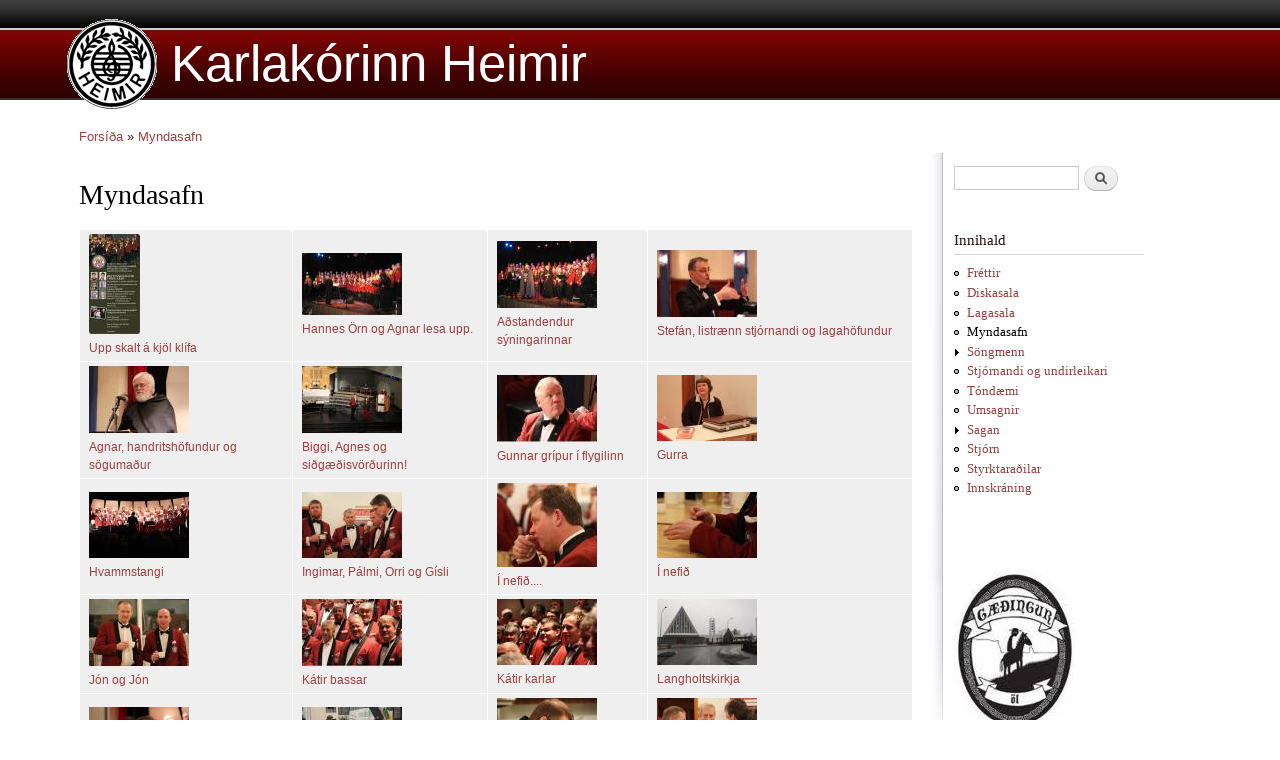

--- FILE ---
content_type: text/html; charset=utf-8
request_url: https://heimir.is/gallery/59
body_size: 6062
content:
<!DOCTYPE html PUBLIC "-//W3C//DTD XHTML+RDFa 1.0//EN"
  "http://www.w3.org/MarkUp/DTD/xhtml-rdfa-1.dtd">
<html xmlns="http://www.w3.org/1999/xhtml" xml:lang="is" version="XHTML+RDFa 1.0" dir="ltr"
  xmlns:og="http://ogp.me/ns#"
  xmlns:fb="http://www.facebook.com/2008/fbml"
  xmlns:content="http://purl.org/rss/1.0/modules/content/"
  xmlns:dc="http://purl.org/dc/terms/"
  xmlns:foaf="http://xmlns.com/foaf/0.1/"
  xmlns:rdfs="http://www.w3.org/2000/01/rdf-schema#"
  xmlns:sioc="http://rdfs.org/sioc/ns#"
  xmlns:sioct="http://rdfs.org/sioc/types#"
  xmlns:skos="http://www.w3.org/2004/02/skos/core#"
  xmlns:xsd="http://www.w3.org/2001/XMLSchema#">

<head profile="http://www.w3.org/1999/xhtml/vocab">
  <meta http-equiv="Content-Type" content="text/html; charset=utf-8" />
<meta name="Generator" content="Drupal 7 (http://drupal.org)" />
<link rel="alternate" type="text/calendar" title="Add to My Calendar" href="webcal://heimir.is/calendar-node-field-date/ical/%2A/calendar.ics" />
<meta property="og:title" content="Myndasafn" />
<meta property="og:site_name" content="Karlakórinn Heimir" />
<meta property="fb:app_id" content="" />
<link rel="shortcut icon" href="https://heimir.is/filesheimir/heimir_favicon.ico" type="image/vnd.microsoft.icon" />
  <title>Myndasafn | Karlakórinn Heimir</title>
  <link type="text/css" rel="stylesheet" href="https://heimir.is/filesheimir/css/css_xE-rWrJf-fncB6ztZfd2huxqgxu4WO-qwma6Xer30m4.css" media="all" />
<link type="text/css" rel="stylesheet" href="https://heimir.is/filesheimir/css/css_oZFdSFWZWGbduZBwqfzADyqUh_cBE03Cb4A2NY160u4.css" media="all" />
<link type="text/css" rel="stylesheet" href="https://heimir.is/filesheimir/css/css_DFpy4IbPE_bJEEmy5Ynr8ppwHxqt_JT078n5loaAFs8.css" media="all" />
<link type="text/css" rel="stylesheet" href="https://heimir.is/filesheimir/css/css_rFH0ZP3XKxMZF4VjN4MclM1jGFrvd_Dk8NQYKEHHCm4.css" media="all" />
<link type="text/css" rel="stylesheet" href="https://heimir.is/filesheimir/css/css_2THG1eGiBIizsWFeexsNe1iDifJ00QRS9uSd03rY9co.css" media="print" />

<!--[if lte IE 7]>
<link type="text/css" rel="stylesheet" href="https://heimir.is/sites/all/themes/bartikh/css/ie.css?snd6wi" media="all" />
<![endif]-->

<!--[if IE 6]>
<link type="text/css" rel="stylesheet" href="https://heimir.is/sites/all/themes/bartikh/css/ie6.css?snd6wi" media="all" />
<![endif]-->
  <script type="text/javascript" src="https://heimir.is/filesheimir/js/js_YD9ro0PAqY25gGWrTki6TjRUG8TdokmmxjfqpNNfzVU.js"></script>
<script type="text/javascript" src="https://heimir.is/filesheimir/js/js_1kmqaL-ZHNpUzE1MbRYi4nlI_AXpH1XP9HPtnQDYngw.js"></script>
<script type="text/javascript" src="https://heimir.is/filesheimir/js/js_FvBWezKhsGxJU-Yi41qvYAlpXctdNNR7mIzff4prZrg.js"></script>
<script type="text/javascript" src="https://heimir.is/filesheimir/js/js_l59lFNVapUNA0mS0t0zLO3Ty3EQ_yK4KzOy_iWbggJk.js"></script>
<script type="text/javascript">
<!--//--><![CDATA[//><!--
jQuery.extend(Drupal.settings, {"basePath":"\/","pathPrefix":"","setHasJsCookie":0,"ajaxPageState":{"theme":"bartikh","theme_token":"tZR4jgsyIWYcJtX7YRQ-ttFV-2n0WsiGazkZn3aIkyY","js":{"misc\/jquery.js":1,"misc\/jquery-extend-3.4.0.js":1,"misc\/jquery-html-prefilter-3.5.0-backport.js":1,"misc\/jquery.once.js":1,"misc\/drupal.js":1,"misc\/jquery.cookie.js":1,"misc\/jquery.form.js":1,"misc\/form-single-submit.js":1,"misc\/ajax.js":1,"sites\/all\/modules\/ubercart\/uc_file\/uc_file.js":1,"public:\/\/languages\/is_vmc3RMY7gY1RjSY8NyBCfPMOKKT07ETevN6Qh1y_6Ss.js":1,"sites\/all\/libraries\/colorbox\/jquery.colorbox-min.js":1,"sites\/all\/modules\/colorbox\/js\/colorbox.js":1,"sites\/all\/modules\/colorbox\/styles\/default\/colorbox_style.js":1,"sites\/all\/modules\/iframe\/iframe.js":1,"sites\/all\/modules\/views\/js\/base.js":1,"misc\/progress.js":1,"sites\/all\/modules\/views\/js\/ajax_view.js":1},"css":{"modules\/system\/system.base.css":1,"modules\/system\/system.menus.css":1,"modules\/system\/system.messages.css":1,"modules\/system\/system.theme.css":1,"modules\/book\/book.css":1,"sites\/all\/modules\/calendar\/css\/calendar_multiday.css":1,"modules\/comment\/comment.css":1,"sites\/all\/modules\/date\/date_repeat_field\/date_repeat_field.css":1,"modules\/field\/theme\/field.css":1,"modules\/node\/node.css":1,"modules\/poll\/poll.css":1,"modules\/search\/search.css":1,"sites\/all\/modules\/ubercart\/uc_file\/uc_file.css":1,"sites\/all\/modules\/ubercart\/uc_order\/uc_order.css":1,"sites\/all\/modules\/ubercart\/uc_product\/uc_product.css":1,"sites\/all\/modules\/ubercart\/uc_store\/uc_store.css":1,"modules\/user\/user.css":1,"modules\/forum\/forum.css":1,"sites\/all\/modules\/views\/css\/views.css":1,"sites\/all\/modules\/colorbox\/styles\/default\/colorbox_style.css":1,"sites\/all\/modules\/ctools\/css\/ctools.css":1,"sites\/all\/themes\/bartikh\/css\/layout.css":1,"sites\/all\/themes\/bartikh\/css\/style.css":1,"sites\/all\/themes\/bartikh\/css\/colors.css":1,"sites\/all\/themes\/bartikh\/css\/print.css":1,"sites\/all\/themes\/bartikh\/css\/ie.css":1,"sites\/all\/themes\/bartikh\/css\/ie6.css":1}},"colorbox":{"opacity":"0.85","current":"{current} of {total}","previous":"\u00ab Prev","next":"Next \u00bb","close":"Close","maxWidth":"98%","maxHeight":"98%","fixed":true,"mobiledetect":true,"mobiledevicewidth":"480px","file_public_path":"\/filesheimir","specificPagesDefaultValue":"admin*\nimagebrowser*\nimg_assist*\nimce*\nnode\/add\/*\nnode\/*\/edit\nprint\/*\nprintpdf\/*\nsystem\/ajax\nsystem\/ajax\/*"},"views":{"ajax_path":"\/views\/ajax","ajaxViews":{"views_dom_id:33cf8827bacaebcc31f48ce9845b474a":{"view_name":"dagatal","view_display_id":"block_2","view_args":"","view_path":"gallery\/59","view_base_path":"calendar-node-field-date\/month","view_dom_id":"33cf8827bacaebcc31f48ce9845b474a","pager_element":0}}},"urlIsAjaxTrusted":{"\/views\/ajax":true,"\/gallery\/59":true}});
//--><!]]>
</script>
</head>
<body class="html not-front not-logged-in one-sidebar sidebar-second page-gallery page-gallery- page-gallery-59" >
  <div id="skip-link">
    <a href="#main-content" class="element-invisible element-focusable">Skip to main content</a>
  </div>
    <div id="page-wrapper"><div id="page">

  <div id="header" class="without-secondary-menu"><div class="section clearfix">

          <a href="/" title="Forsíða" rel="home" id="logo">
        <img src="https://heimir.is/filesheimir/heimir_logo.gif" alt="Forsíða" />
      </a>
    
          <div id="name-and-slogan">

                              <div id="site-name">
              <strong>
                <a href="/" title="Forsíða" rel="home"><span>Karlakórinn Heimir</span></a>
              </strong>
            </div>
                  
                  <div id="site-slogan" class="element-invisible">
            karlakór,Male Choir          </div>
        
      </div> <!-- /#name-and-slogan -->
    
    
    
    
  </div></div> <!-- /.section, /#header -->

  
  
  <div id="main-wrapper" class="clearfix"><div id="main" class="clearfix">

          <div id="breadcrumb"><h2 class="element-invisible">You are here</h2><div class="breadcrumb"><a href="/">Forsíða</a> » <a href="/gallery">Myndasafn</a></div></div>
    
    
    <div id="content" class="column"><div class="section">
            <a id="main-content"></a>
                    <h1 class="title" id="page-title">
          Myndasafn        </h1>
                          <div class="tabs">
                  </div>
                          <div class="region region-content">
    <div id="block-system-main" class="block block-system">

    
  <div class="content">
    <div class="view view-image-gallery-2 view-id-image_gallery_2 view-display-id-page_1 view-dom-id-a261a5994adb6014f04f8c1be1b5cba1">
        
  
  
      <div class="view-content">
      <table class="views-view-grid cols-4">
  
  <tbody>
          <tr  class="row-1 row-first">
                  <td  class="col-1 col-first">
              
  <div class="views-field views-field-field-g2migrate-image">        <div class="field-content"><a href="https://heimir.is/filesheimir/field/g2migrate/image/2_jan_09.jpg" title="Upp skalt á kjöl klífa" class="colorbox" data-colorbox-gallery="gallery-field_g2migrate_image-zxdLh5BsNzo" data-cbox-img-attrs="{&quot;title&quot;: &quot;Upp skalt á kjöl klífa&quot;, &quot;alt&quot;: &quot;Upp skalt á kjöl klífa&quot;}"><img typeof="foaf:Image" src="https://heimir.is/filesheimir/styles/thumbnail/public/field/g2migrate/image/2_jan_09.jpg?itok=CNnFGA2w" width="51" height="100" alt="Upp skalt á kjöl klífa" title="Upp skalt á kjöl klífa" /></a></div>  </div>  
  <div class="views-field views-field-node-image">        <div class="field-content"></div>  </div>  
  <div class="views-field views-field-title">        <span class="field-content"><a href="/node/2278">Upp skalt á kjöl klífa</a></span>  </div>          </td>
                  <td  class="col-2">
              
  <div class="views-field views-field-field-g2migrate-image">        <div class="field-content"><a href="https://heimir.is/filesheimir/field/g2migrate/image/upp%20skalt01.jpg" title="Hannes Örn og Agnar lesa upp." class="colorbox" data-colorbox-gallery="gallery-field_g2migrate_image-zxdLh5BsNzo" data-cbox-img-attrs="{&quot;title&quot;: &quot;Hannes Örn og Agnar lesa upp.&quot;, &quot;alt&quot;: &quot;Hannes Örn og Agnar lesa upp.&quot;}"><img typeof="foaf:Image" src="https://heimir.is/filesheimir/styles/thumbnail/public/field/g2migrate/image/upp%20skalt01.jpg?itok=D8yrtpiG" width="100" height="62" alt="Hannes Örn og Agnar lesa upp." title="Hannes Örn og Agnar lesa upp." /></a></div>  </div>  
  <div class="views-field views-field-node-image">        <div class="field-content"></div>  </div>  
  <div class="views-field views-field-title">        <span class="field-content"><a href="/node/2328">Hannes Örn og Agnar lesa upp.</a></span>  </div>          </td>
                  <td  class="col-3">
              
  <div class="views-field views-field-field-g2migrate-image">        <div class="field-content"><a href="https://heimir.is/filesheimir/field/g2migrate/image/Upp%20skalt%2003.jpg" title="Aðstandendur sýningarinnar" class="colorbox" data-colorbox-gallery="gallery-field_g2migrate_image-zxdLh5BsNzo" data-cbox-img-attrs="{&quot;title&quot;: &quot;Aðstandendur sýningarinnar&quot;, &quot;alt&quot;: &quot;Aðstandendur sýningarinnar&quot;}"><img typeof="foaf:Image" src="https://heimir.is/filesheimir/styles/thumbnail/public/field/g2migrate/image/Upp%20skalt%2003.jpg?itok=enYz8nG1" width="100" height="67" alt="Aðstandendur sýningarinnar" title="Aðstandendur sýningarinnar" /></a></div>  </div>  
  <div class="views-field views-field-node-image">        <div class="field-content"></div>  </div>  
  <div class="views-field views-field-title">        <span class="field-content"><a href="/node/2329">Aðstandendur sýningarinnar</a></span>  </div>          </td>
                  <td  class="col-4 col-last">
              
  <div class="views-field views-field-field-g2migrate-image">        <div class="field-content"><a href="https://heimir.is/filesheimir/field/g2migrate/image/2010-01-08%20Heimir%20Hvammst%20-%2011.jpg" title="Stefán, listrænn stjórnandi og lagahöfundur" class="colorbox" data-colorbox-gallery="gallery-field_g2migrate_image-zxdLh5BsNzo" data-cbox-img-attrs="{&quot;title&quot;: &quot;Stefán, listrænn stjórnandi og lagahöfundur&quot;, &quot;alt&quot;: &quot;Stefán, listrænn stjórnandi og lagahöfundur&quot;}"><img typeof="foaf:Image" src="https://heimir.is/filesheimir/styles/thumbnail/public/field/g2migrate/image/2010-01-08%20Heimir%20Hvammst%20-%2011.jpg?itok=vt8K9QnR" width="100" height="67" alt="Stefán, listrænn stjórnandi og lagahöfundur" title="Stefán, listrænn stjórnandi og lagahöfundur" /></a></div>  </div>  
  <div class="views-field views-field-node-image">        <div class="field-content"></div>  </div>  
  <div class="views-field views-field-title">        <span class="field-content"><a href="/node/2330">Stefán, listrænn stjórnandi og lagahöfundur</a></span>  </div>          </td>
              </tr>
          <tr  class="row-2">
                  <td  class="col-1 col-first">
              
  <div class="views-field views-field-field-g2migrate-image">        <div class="field-content"><a href="https://heimir.is/filesheimir/field/g2migrate/image/2010-01-08%20Heimir%20Hvammst%20-%2024.jpg" title="Agnar, handritshöfundur og sögumaður" class="colorbox" data-colorbox-gallery="gallery-field_g2migrate_image-zxdLh5BsNzo" data-cbox-img-attrs="{&quot;title&quot;: &quot;Agnar, handritshöfundur og sögumaður&quot;, &quot;alt&quot;: &quot;Agnar, handritshöfundur og sögumaður&quot;}"><img typeof="foaf:Image" src="https://heimir.is/filesheimir/styles/thumbnail/public/field/g2migrate/image/2010-01-08%20Heimir%20Hvammst%20-%2024.jpg?itok=DQ82SaFO" width="100" height="67" alt="Agnar, handritshöfundur og sögumaður" title="Agnar, handritshöfundur og sögumaður" /></a></div>  </div>  
  <div class="views-field views-field-node-image">        <div class="field-content"></div>  </div>  
  <div class="views-field views-field-title">        <span class="field-content"><a href="/node/2331">Agnar, handritshöfundur og sögumaður</a></span>  </div>          </td>
                  <td  class="col-2">
              
  <div class="views-field views-field-field-g2migrate-image">        <div class="field-content"><a href="https://heimir.is/filesheimir/field/g2migrate/image/Biggi%20og%20Agnes.jpg" title="Biggi, Agnes og siðgæðisvörðurinn!" class="colorbox" data-colorbox-gallery="gallery-field_g2migrate_image-zxdLh5BsNzo" data-cbox-img-attrs="{&quot;title&quot;: &quot;Biggi, Agnes og siðgæðisvörðurinn!&quot;, &quot;alt&quot;: &quot;Biggi, Agnes og siðgæðisvörðurinn!&quot;}"><img typeof="foaf:Image" src="https://heimir.is/filesheimir/styles/thumbnail/public/field/g2migrate/image/Biggi%20og%20Agnes.jpg?itok=JPyekLbK" width="100" height="67" alt="Biggi, Agnes og siðgæðisvörðurinn!" title="Biggi, Agnes og siðgæðisvörðurinn!" /></a></div>  </div>  
  <div class="views-field views-field-node-image">        <div class="field-content"></div>  </div>  
  <div class="views-field views-field-title">        <span class="field-content"><a href="/node/2332">Biggi, Agnes og siðgæðisvörðurinn!</a></span>  </div>          </td>
                  <td  class="col-3">
              
  <div class="views-field views-field-field-g2migrate-image">        <div class="field-content"><a href="https://heimir.is/filesheimir/field/g2migrate/image/Gunnar.jpg" title="Gunnar grípur í flygilinn" class="colorbox" data-colorbox-gallery="gallery-field_g2migrate_image-zxdLh5BsNzo" data-cbox-img-attrs="{&quot;title&quot;: &quot;Gunnar grípur í flygilinn&quot;, &quot;alt&quot;: &quot;Gunnar grípur í flygilinn&quot;}"><img typeof="foaf:Image" src="https://heimir.is/filesheimir/styles/thumbnail/public/field/g2migrate/image/Gunnar.jpg?itok=MTK7ilKk" width="100" height="67" alt="Gunnar grípur í flygilinn" title="Gunnar grípur í flygilinn" /></a></div>  </div>  
  <div class="views-field views-field-node-image">        <div class="field-content"></div>  </div>  
  <div class="views-field views-field-title">        <span class="field-content"><a href="/node/2333">Gunnar grípur í flygilinn</a></span>  </div>          </td>
                  <td  class="col-4 col-last">
              
  <div class="views-field views-field-field-g2migrate-image">        <div class="field-content"><a href="https://heimir.is/filesheimir/field/g2migrate/image/Gurra.jpg" title="Gurra" class="colorbox" data-colorbox-gallery="gallery-field_g2migrate_image-zxdLh5BsNzo" data-cbox-img-attrs="{&quot;title&quot;: &quot;Gurra&quot;, &quot;alt&quot;: &quot;Gurra&quot;}"><img typeof="foaf:Image" src="https://heimir.is/filesheimir/styles/thumbnail/public/field/g2migrate/image/Gurra.jpg?itok=aP9V64Ss" width="100" height="66" alt="Gurra" title="Gurra" /></a></div>  </div>  
  <div class="views-field views-field-node-image">        <div class="field-content"></div>  </div>  
  <div class="views-field views-field-title">        <span class="field-content"><a href="/node/2334">Gurra</a></span>  </div>          </td>
              </tr>
          <tr  class="row-3">
                  <td  class="col-1 col-first">
              
  <div class="views-field views-field-field-g2migrate-image">        <div class="field-content"><a href="https://heimir.is/filesheimir/field/g2migrate/image/Hvammstangi.jpg" title="Hvammstangi" class="colorbox" data-colorbox-gallery="gallery-field_g2migrate_image-zxdLh5BsNzo" data-cbox-img-attrs="{&quot;title&quot;: &quot;Hvammstangi&quot;, &quot;alt&quot;: &quot;Hvammstangi&quot;}"><img typeof="foaf:Image" src="https://heimir.is/filesheimir/styles/thumbnail/public/field/g2migrate/image/Hvammstangi.jpg?itok=ksoGgC0h" width="100" height="66" alt="Hvammstangi" title="Hvammstangi" /></a></div>  </div>  
  <div class="views-field views-field-node-image">        <div class="field-content"></div>  </div>  
  <div class="views-field views-field-title">        <span class="field-content"><a href="/node/2335">Hvammstangi</a></span>  </div>          </td>
                  <td  class="col-2">
              
  <div class="views-field views-field-field-g2migrate-image">        <div class="field-content"><a href="https://heimir.is/filesheimir/field/g2migrate/image/Ingimar_%20P__lmi_%20Orri%20og%20G__sli.jpg" title="Ingimar, Pálmi, Orri og Gísli" class="colorbox" data-colorbox-gallery="gallery-field_g2migrate_image-zxdLh5BsNzo" data-cbox-img-attrs="{&quot;title&quot;: &quot;Ingimar, Pálmi, Orri og Gísli&quot;, &quot;alt&quot;: &quot;Ingimar, Pálmi, Orri og Gísli&quot;}"><img typeof="foaf:Image" src="https://heimir.is/filesheimir/styles/thumbnail/public/field/g2migrate/image/Ingimar_%20P__lmi_%20Orri%20og%20G__sli.jpg?itok=IlxJxeSo" width="100" height="66" alt="Ingimar, Pálmi, Orri og Gísli" title="Ingimar, Pálmi, Orri og Gísli" /></a></div>  </div>  
  <div class="views-field views-field-node-image">        <div class="field-content"></div>  </div>  
  <div class="views-field views-field-title">        <span class="field-content"><a href="/node/2336">Ingimar, Pálmi, Orri og Gísli</a></span>  </div>          </td>
                  <td  class="col-3">
              
  <div class="views-field views-field-field-g2migrate-image">        <div class="field-content"><a href="https://heimir.is/filesheimir/field/g2migrate/image/__%20nefi______.jpg" title="Í nefið...." class="colorbox" data-colorbox-gallery="gallery-field_g2migrate_image-zxdLh5BsNzo" data-cbox-img-attrs="{&quot;title&quot;: &quot;Í nefið....&quot;, &quot;alt&quot;: &quot;Í nefið....&quot;}"><img typeof="foaf:Image" src="https://heimir.is/filesheimir/styles/thumbnail/public/field/g2migrate/image/__%20nefi______.jpg?itok=iR4p1V6a" width="100" height="84" alt="Í nefið...." title="Í nefið...." /></a></div>  </div>  
  <div class="views-field views-field-node-image">        <div class="field-content"></div>  </div>  
  <div class="views-field views-field-title">        <span class="field-content"><a href="/node/2337">Í nefið....</a></span>  </div>          </td>
                  <td  class="col-4 col-last">
              
  <div class="views-field views-field-field-g2migrate-image">        <div class="field-content"><a href="https://heimir.is/filesheimir/field/g2migrate/image/__%20nefi__.jpg" title="Í nefið" class="colorbox" data-colorbox-gallery="gallery-field_g2migrate_image-zxdLh5BsNzo" data-cbox-img-attrs="{&quot;title&quot;: &quot;Í nefið&quot;, &quot;alt&quot;: &quot;Í nefið&quot;}"><img typeof="foaf:Image" src="https://heimir.is/filesheimir/styles/thumbnail/public/field/g2migrate/image/__%20nefi__.jpg?itok=vWqvbyhK" width="100" height="66" alt="Í nefið" title="Í nefið" /></a></div>  </div>  
  <div class="views-field views-field-node-image">        <div class="field-content"></div>  </div>  
  <div class="views-field views-field-title">        <span class="field-content"><a href="/node/2338">Í nefið</a></span>  </div>          </td>
              </tr>
          <tr  class="row-4">
                  <td  class="col-1 col-first">
              
  <div class="views-field views-field-field-g2migrate-image">        <div class="field-content"><a href="https://heimir.is/filesheimir/field/g2migrate/image/J__n%20og%20J__n.jpg" title="Jón og Jón" class="colorbox" data-colorbox-gallery="gallery-field_g2migrate_image-zxdLh5BsNzo" data-cbox-img-attrs="{&quot;title&quot;: &quot;Jón og Jón&quot;, &quot;alt&quot;: &quot;Jón og Jón&quot;}"><img typeof="foaf:Image" src="https://heimir.is/filesheimir/styles/thumbnail/public/field/g2migrate/image/J__n%20og%20J__n.jpg?itok=GrS0p1HJ" width="100" height="67" alt="Jón og Jón" title="Jón og Jón" /></a></div>  </div>  
  <div class="views-field views-field-node-image">        <div class="field-content"></div>  </div>  
  <div class="views-field views-field-title">        <span class="field-content"><a href="/node/2339">Jón og Jón</a></span>  </div>          </td>
                  <td  class="col-2">
              
  <div class="views-field views-field-field-g2migrate-image">        <div class="field-content"><a href="https://heimir.is/filesheimir/field/g2migrate/image/K__tir%20bassar.jpg" title="Kátir bassar" class="colorbox" data-colorbox-gallery="gallery-field_g2migrate_image-zxdLh5BsNzo" data-cbox-img-attrs="{&quot;title&quot;: &quot;Kátir bassar&quot;, &quot;alt&quot;: &quot;Kátir bassar&quot;}"><img typeof="foaf:Image" src="https://heimir.is/filesheimir/styles/thumbnail/public/field/g2migrate/image/K__tir%20bassar.jpg?itok=qdX9NJLz" width="100" height="67" alt="Kátir bassar" title="Kátir bassar" /></a></div>  </div>  
  <div class="views-field views-field-node-image">        <div class="field-content"></div>  </div>  
  <div class="views-field views-field-title">        <span class="field-content"><a href="/node/2340">Kátir bassar</a></span>  </div>          </td>
                  <td  class="col-3">
              
  <div class="views-field views-field-field-g2migrate-image">        <div class="field-content"><a href="https://heimir.is/filesheimir/field/g2migrate/image/K__tir%20karlar.jpg" title="Kátir karlar" class="colorbox" data-colorbox-gallery="gallery-field_g2migrate_image-zxdLh5BsNzo" data-cbox-img-attrs="{&quot;title&quot;: &quot;Kátir karlar&quot;, &quot;alt&quot;: &quot;Kátir karlar&quot;}"><img typeof="foaf:Image" src="https://heimir.is/filesheimir/styles/thumbnail/public/field/g2migrate/image/K__tir%20karlar.jpg?itok=Q0Y7semY" width="100" height="66" alt="Kátir karlar" title="Kátir karlar" /></a></div>  </div>  
  <div class="views-field views-field-node-image">        <div class="field-content"></div>  </div>  
  <div class="views-field views-field-title">        <span class="field-content"><a href="/node/2341">Kátir karlar</a></span>  </div>          </td>
                  <td  class="col-4 col-last">
              
  <div class="views-field views-field-field-g2migrate-image">        <div class="field-content"><a href="https://heimir.is/filesheimir/field/g2migrate/image/Langholtskirkja.jpg" title="Langholtskirkja" class="colorbox" data-colorbox-gallery="gallery-field_g2migrate_image-zxdLh5BsNzo" data-cbox-img-attrs="{&quot;title&quot;: &quot;Langholtskirkja&quot;, &quot;alt&quot;: &quot;Langholtskirkja&quot;}"><img typeof="foaf:Image" src="https://heimir.is/filesheimir/styles/thumbnail/public/field/g2migrate/image/Langholtskirkja.jpg?itok=srpTyErl" width="100" height="66" alt="Langholtskirkja" title="Langholtskirkja" /></a></div>  </div>  
  <div class="views-field views-field-node-image">        <div class="field-content"></div>  </div>  
  <div class="views-field views-field-title">        <span class="field-content"><a href="/node/2342">Langholtskirkja</a></span>  </div>          </td>
              </tr>
          <tr  class="row-5">
                  <td  class="col-1 col-first">
              
  <div class="views-field views-field-field-g2migrate-image">        <div class="field-content"><a href="https://heimir.is/filesheimir/field/g2migrate/image/N__%20get%20__g%20sungi__%20___.jpg" title="Nú get ég sungið ..." class="colorbox" data-colorbox-gallery="gallery-field_g2migrate_image-zxdLh5BsNzo" data-cbox-img-attrs="{&quot;title&quot;: &quot;Nú get ég sungið ...&quot;, &quot;alt&quot;: &quot;Nú get ég sungið ...&quot;}"><img typeof="foaf:Image" src="https://heimir.is/filesheimir/styles/thumbnail/public/field/g2migrate/image/N__%20get%20__g%20sungi__%20___.jpg?itok=AHaaf4ok" width="100" height="66" alt="Nú get ég sungið ..." title="Nú get ég sungið ..." /></a></div>  </div>  
  <div class="views-field views-field-node-image">        <div class="field-content"></div>  </div>  
  <div class="views-field views-field-title">        <span class="field-content"><a href="/node/2343">Nú get ég sungið ...</a></span>  </div>          </td>
                  <td  class="col-2">
              
  <div class="views-field views-field-field-g2migrate-image">        <div class="field-content"><a href="https://heimir.is/filesheimir/field/g2migrate/image/__li_%20__orleifur_%20Aron%20og%20P__tur.jpg" title="Óli, Þorleifur, Aron og Pétur" class="colorbox" data-colorbox-gallery="gallery-field_g2migrate_image-zxdLh5BsNzo" data-cbox-img-attrs="{&quot;title&quot;: &quot;Óli, Þorleifur, Aron og Pétur&quot;, &quot;alt&quot;: &quot;Óli, Þorleifur, Aron og Pétur&quot;}"><img typeof="foaf:Image" src="https://heimir.is/filesheimir/styles/thumbnail/public/field/g2migrate/image/__li_%20__orleifur_%20Aron%20og%20P__tur.jpg?itok=qujOZTGF" width="100" height="67" alt="Óli, Þorleifur, Aron og Pétur" title="Óli, Þorleifur, Aron og Pétur" /></a></div>  </div>  
  <div class="views-field views-field-node-image">        <div class="field-content"></div>  </div>  
  <div class="views-field views-field-title">        <span class="field-content"><a href="/node/2344">Óli, Þorleifur, Aron og Pétur</a></span>  </div>          </td>
                  <td  class="col-3">
              
  <div class="views-field views-field-field-g2migrate-image">        <div class="field-content"><a href="https://heimir.is/filesheimir/field/g2migrate/image/Skari.jpg" title="Óskar hressir sig á neftóbaki" class="colorbox" data-colorbox-gallery="gallery-field_g2migrate_image-zxdLh5BsNzo" data-cbox-img-attrs="{&quot;title&quot;: &quot;Óskar hressir sig á neftóbaki&quot;, &quot;alt&quot;: &quot;Óskar hressir sig á neftóbaki&quot;}"><img typeof="foaf:Image" src="https://heimir.is/filesheimir/styles/thumbnail/public/field/g2migrate/image/Skari.jpg?itok=8_uQKevN" width="100" height="67" alt="Óskar hressir sig á neftóbaki" title="Óskar hressir sig á neftóbaki" /></a></div>  </div>  
  <div class="views-field views-field-node-image">        <div class="field-content"></div>  </div>  
  <div class="views-field views-field-title">        <span class="field-content"><a href="/node/2345">Óskar hressir sig á neftóbaki</a></span>  </div>          </td>
                  <td  class="col-4 col-last">
              
  <div class="views-field views-field-field-g2migrate-image">        <div class="field-content"><a href="https://heimir.is/filesheimir/field/g2migrate/image/Slaufa.jpg" title="Kolli lagar slaufuna á frænda sínum frá Uppsölum" class="colorbox" data-colorbox-gallery="gallery-field_g2migrate_image-zxdLh5BsNzo" data-cbox-img-attrs="{&quot;title&quot;: &quot;Kolli lagar slaufuna á frænda sínum frá Uppsölum&quot;, &quot;alt&quot;: &quot;Kolli lagar slaufuna á frænda sínum frá Uppsölum&quot;}"><img typeof="foaf:Image" src="https://heimir.is/filesheimir/styles/thumbnail/public/field/g2migrate/image/Slaufa.jpg?itok=dFq9S0Il" width="100" height="66" alt="Kolli lagar slaufuna á frænda sínum frá Uppsölum" title="Kolli lagar slaufuna á frænda sínum frá Uppsölum" /></a></div>  </div>  
  <div class="views-field views-field-node-image">        <div class="field-content"></div>  </div>  
  <div class="views-field views-field-title">        <span class="field-content"><a href="/node/2346">Kolli lagar slaufuna á frænda sínum frá Uppsölum</a></span>  </div>          </td>
              </tr>
          <tr  class="row-6 row-last">
                  <td  class="col-1 col-first">
              
  <div class="views-field views-field-field-g2migrate-image">        <div class="field-content"><a href="https://heimir.is/filesheimir/field/g2migrate/image/Steini_%20Balli%20og%20Aron.jpg" title="Steini, Balli og Aron" class="colorbox" data-colorbox-gallery="gallery-field_g2migrate_image-zxdLh5BsNzo" data-cbox-img-attrs="{&quot;title&quot;: &quot;Steini, Balli og Aron&quot;, &quot;alt&quot;: &quot;Steini, Balli og Aron&quot;}"><img typeof="foaf:Image" src="https://heimir.is/filesheimir/styles/thumbnail/public/field/g2migrate/image/Steini_%20Balli%20og%20Aron.jpg?itok=HEtCrFrx" width="100" height="66" alt="Steini, Balli og Aron" title="Steini, Balli og Aron" /></a></div>  </div>  
  <div class="views-field views-field-node-image">        <div class="field-content"></div>  </div>  
  <div class="views-field views-field-title">        <span class="field-content"><a href="/node/2347">Steini, Balli og Aron</a></span>  </div>          </td>
                  <td  class="col-2">
              
  <div class="views-field views-field-field-g2migrate-image">        <div class="field-content"><a href="https://heimir.is/filesheimir/field/g2migrate/image/Ten__r%20vi__%20takkana.jpg" title="2. Tenór við takkana" class="colorbox" data-colorbox-gallery="gallery-field_g2migrate_image-zxdLh5BsNzo" data-cbox-img-attrs="{&quot;title&quot;: &quot;2. Tenór við takkana&quot;, &quot;alt&quot;: &quot;2. Tenór við takkana&quot;}"><img typeof="foaf:Image" src="https://heimir.is/filesheimir/styles/thumbnail/public/field/g2migrate/image/Ten__r%20vi__%20takkana.jpg?itok=5zWDAxuo" width="100" height="67" alt="2. Tenór við takkana" title="2. Tenór við takkana" /></a></div>  </div>  
  <div class="views-field views-field-node-image">        <div class="field-content"></div>  </div>  
  <div class="views-field views-field-title">        <span class="field-content"><a href="/node/2348">2. Tenór við takkana</a></span>  </div>          </td>
                  <td  class="col-3">
                      </td>
                  <td  class="col-4 col-last">
                      </td>
              </tr>
      </tbody>
</table>
    </div>
  
  
  
  
  
  
</div>  </div>
</div>
  </div>
      
    </div></div> <!-- /.section, /#content -->

          <div id="sidebar-second" class="column sidebar"><div class="section">
          <div class="region region-sidebar-second">
    <div id="block-search-form" class="block block-search">

    
  <div class="content">
    <form action="/gallery/59" method="post" id="search-block-form" accept-charset="UTF-8"><div><div class="container-inline">
      <h2 class="element-invisible">Search form</h2>
    <div class="form-item form-type-textfield form-item-search-block-form">
  <label class="element-invisible" for="edit-search-block-form--2">Leit </label>
 <input title="Enter the terms you wish to search for." type="text" id="edit-search-block-form--2" name="search_block_form" value="" size="15" maxlength="128" class="form-text" />
</div>
<div class="form-actions form-wrapper" id="edit-actions"><input type="submit" id="edit-submit" name="op" value="Leit" class="form-submit" /></div><input type="hidden" name="form_build_id" value="form-jb7WS7RT5lglz3Rt2S-pZVuc8q_ziuRIMsqg-YzNOa0" />
<input type="hidden" name="form_id" value="search_block_form" />
</div>
</div></form>  </div>
</div>
<div id="block-menu-menu-innihald" class="block block-menu">

    <h2>Innihald</h2>
  
  <div class="content">
    <ul class="menu clearfix"><li class="first leaf"><a href="/taxonomy/term/1" title="Hér eru allar fréttir">Fréttir</a></li>
<li class="leaf"><a href="/catalog/3" title="">Diskasala</a></li>
<li class="leaf"><a href="/l%C3%B6g" title="">Lagasala</a></li>
<li class="leaf"><a href="/gallery" title="" class="active">Myndasafn</a></li>
<li class="collapsed"><a href="/content/s%C3%B6ngmenn" title="">Söngmenn</a></li>
<li class="leaf"><a href="/node/43" title="">Stjórnandi og undirleikari</a></li>
<li class="leaf"><a href="http://heimir.is/node/274" title="">Tóndæmi</a></li>
<li class="leaf"><a href="/node/37" title="umasagnir úr blöðum ..">Umsagnir</a></li>
<li class="collapsed"><a href="/node/4" title="">Sagan</a></li>
<li class="leaf"><a href="/node/3" title="">Stjórn</a></li>
<li class="leaf"><a href="/node/381">Styrktaraðilar</a></li>
<li class="last leaf"><a href="http://heimir.is/innrivefur" title="Einungis fyrir kórmeðlimi">Innskráning</a></li>
</ul>  </div>
</div>
<div id="block-fb-social-find-us-on-facebook" class="block block-fb-social">

    
  <div class="content">
    <div class="fb-social-likebox-plugin">
  <div  class="fb-like-box" data-href="https://www.facebook.com/KarlakorinnHeimir" data-width="300" data-height="" data-colorscheme="light" data-show_faces="true" data-border_color="" data-stream="false" data-header="true" data-force_wall="false"></div>
</div>

  </div>
</div>
<div id="block-block-3" class="block block-block">

    
  <div class="content">
    <p class="rteleft"><a href="http://www.gaedingur-ol.is"><img alt="gaedingur_ol.jpg" width="121" height="156" src="/filesheimir/gaedingur_ol.jpg" /></a></p>
  </div>
</div>
  </div>
      </div></div> <!-- /.section, /#sidebar-second -->
    
  </div></div> <!-- /#main, /#main-wrapper -->

  
  <div id="footer-wrapper"><div class="section">

    
          <div id="footer" class="clearfix">
          <div class="region region-footer">
    <div id="block-block-5" class="block block-block">

    
  <div class="content">
    <p></p><center>Vefumsjón og hýsing : <a href="http://www.netserv.is">netserv.is</a></center>
  </div>
</div>
  </div>
      </div> <!-- /#footer -->
    
  </div></div> <!-- /.section, /#footer-wrapper -->

</div></div> <!-- /#page, /#page-wrapper -->
    <div class="region region-page-bottom">
    <div id="fb-root"></div><script type="text/javascript">
     window.fbAsyncInit = function() {
       FB.init({
         appId: "",
         status: true,
         cookie: true,
         xfbml: true,
         oauth : true,
         channelUrl: "https:\/\/heimir.is\/fb_social\/channel"
         });

         
     };
     (function() {
       var e = document.createElement('script');
       e.async = true;
       e.src = document.location.protocol + '//connect.facebook.net/en_US/all.js';
       document.getElementById('fb-root').appendChild(e);
     }());
  </script>  </div>
</body>
</html>
